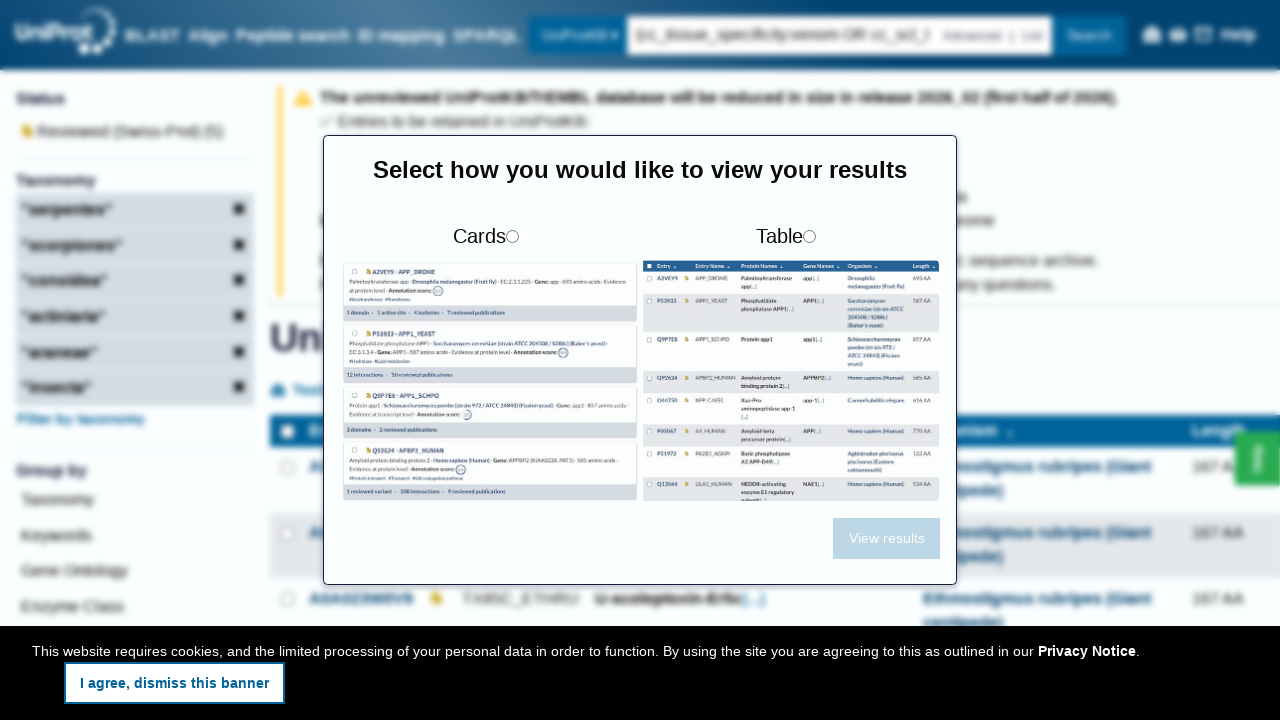

--- FILE ---
content_type: application/javascript
request_url: https://www.uniprot.org/modern.4958.09b281.js
body_size: 11566
content:
"use strict";(self.webpackChunkuniprot_website=self.webpackChunkuniprot_website||[]).push([[4958],{88080:(e,t,r)=>{r.d(t,{C:()=>P,A:()=>k}),r(23792),r(3362),r(38781),r(42762),r(71517),r(93777),r(14190),r(12359),r(86097),r(17273),r(27415),r(19929),r(37583),r(55122),r(20230),r(57268),r(79733),r(62953);var n=r(92314),a=r(96540),s=r(56347),i=r(73114),o=r(10309),l=r(73500),c=r(49411),d=r(45706),u=r(42031),m=r(31823),p=r(28116),h=r(36736),v=r(48038),j=r(29410),g=r(23977),x=(r(27495),r(90744),r(48408),r(84835)),y=r(2035);function b(e,t){var r=Object.keys(e);if(Object.getOwnPropertySymbols){var n=Object.getOwnPropertySymbols(e);t&&(n=n.filter((function(t){return Object.getOwnPropertyDescriptor(e,t).enumerable}))),r.push.apply(r,n)}return r}function f(e,t,r){return(t=function(e){var t=function(e){if("object"!=typeof e||!e)return e;var t=e[Symbol.toPrimitive];if(void 0!==t){var r=t.call(e,"string");if("object"!=typeof r)return r;throw new TypeError("@@toPrimitive must return a primitive value.")}return String(e)}(e);return"symbol"==typeof t?t:t+""}(t))in e?Object.defineProperty(e,t,{value:r,enumerable:!0,configurable:!0,writable:!0}):e[t]=r,e}var A=function(){var e=arguments.length>0&&void 0!==arguments[0]?arguments[0]:"",t=arguments.length>1&&void 0!==arguments[1]?arguments[1]:new Map,r=[];for(var n of e.split(",")){var a=n.trim();a&&r.push({id:a,label:t.get(a)||a})}return r};var w=r(74848);function N(e,t,r,n,a,s,i){try{var o=e[s](i),l=o.value}catch(e){return void r(e)}o.done?t(l):Promise.resolve(l).then(n,a)}var P=e=>{var{jobType:t,inputParamsData:r}=e,l=(0,s.W6)(),[c,d]=(0,a.useState)(!1),u=function(){var e,n=(e=function*(){if(r){d(!0);var e=new Map;if("taxids"in r||"negative_taxids"in r||"taxId"in r){var n,a=[...(r.taxids||"").split(","),...(r.negative_taxids||"").split(","),(null===(n=r.taxId)||void 0===n?void 0:n.toString())||""].map((t=>{var r=t.trim(),n=p.A.entry.entry(r,h.g$.taxonomy);if(r&&n)return(0,v.A)(n).then((t=>{var n,a="".concat(null==t||null===(n=t.data)||void 0===n?void 0:n.scientificName," [").concat(r,"]");e.set(r,a)}))}));try{yield Promise.race([Promise.all(a),(0,i.yy)(2e3)])}catch(e){}}var s=function(e,t){var r=arguments.length>2&&void 0!==arguments[2]?arguments[2]:new Map,n={};switch(e){case y.j.ALIGN:var{sequence:a,order:s,iterations:i}=t;n={sequence:a,order:s,iterations:i};break;case y.j.BLAST:var{program:o,matrix:l,scores:c,alignments:d,exp:u,filter:m,gapalign:p,taxids:h,negative_taxids:v,stype:j,sequence:g,database:w,hsps:N}=t;c!==d&&x.R8("mismatch between number of scores (".concat(c,") and number of alignments (").concat(d,")")),n={program:o,matrix:l,hits:+c,threshold:u,filter:m,gapped:Boolean(p),taxIDs:A(h,r),negativeTaxIDs:A(v,r),stype:j,sequence:g,database:w,hsps:N};break;case y.j.ID_MAPPING:var{from:P,to:C,ids:k,taxId:S}=t,O={id:(null==S?void 0:S.toString())||"",label:S&&r.get(S.toString())||""};n={from:P,to:C,ids:k.split(","),taxId:O};break;case y.j.PEPTIDE_SEARCH:n=function(e){for(var t=1;t<arguments.length;t++){var r=null!=arguments[t]?arguments[t]:{};t%2?b(Object(r),!0).forEach((function(t){f(e,t,r[t])})):Object.getOwnPropertyDescriptors?Object.defineProperties(e,Object.getOwnPropertyDescriptors(r)):b(Object(r)).forEach((function(t){Object.defineProperty(e,t,Object.getOwnPropertyDescriptor(r,t))}))}return e}({},t);break;default:x.R8("Forgot to implement for ".concat(e))}return n}(t,r,e);l.push((0,o.wE)(t),{parameters:s})}},function(){var t=this,r=arguments;return new Promise((function(n,a){var s=e.apply(t,r);function i(e){N(s,n,a,i,o,"next",e)}function o(e){N(s,n,a,i,o,"throw",e)}i(void 0)}))});return function(){return n.apply(this,arguments)}}();return(0,w.jsxs)(n.Button,{variant:"tertiary",disabled:!r||c,onClick:u,children:[(0,w.jsx)(n.ReSubmitIcon,{}),"Resubmit"]})},C=(0,j.A)((()=>r.e(3645).then(r.bind(r,98163))));const k=e=>{var{namespace:t,jobType:r,jobId:i,selectedEntries:o,inputParamsData:p,nHits:h,isTableResultsFiltered:v}=e,{pathname:j}=(0,s.zy)(),[x,b]=(0,a.useState)(!1),f=(0,w.jsx)(c.A,{selectedEntries:o,textSuffix:r===y.j.BLAST?"selected results":void 0});return r===y.j.BLAST&&(f=[f,(0,w.jsx)(c.A,{selectedEntries:o,textSuffix:"selected ".concat((0,g.aX)("result",o.length)," with query"),extraSequence:p&&"sequence"in p?p.sequence:void 0})]),(0,w.jsxs)(w.Fragment,{children:[x&&(0,w.jsx)(a.Suspense,{fallback:null,children:(0,w.jsx)(n.SlidingPanel,{position:"left",onClose:()=>b(!1),pathname:j,children:(0,w.jsx)(m.A,{children:(0,w.jsx)(C,{jobType:r,id:i,onToggleDisplay:()=>b((e=>!e)),nHits:h,isTableResultsFiltered:v,isTableRowSelected:o.length>0})})})}),(0,w.jsxs)("div",{className:"button-group",children:[(0,w.jsx)(u.A,{selectedEntries:o,blast:!0,align:f,mapID:!0}),(0,w.jsxs)(n.Button,{variant:"tertiary",onPointerOver:C.preload,onFocus:C.preload,onClick:()=>b((e=>!e)),children:[(0,w.jsx)(n.DownloadIcon,{}),"Download"]}),(0,w.jsx)(l.A,{selectedEntries:o}),r===y.j.BLAST&&(0,w.jsx)(d.A,{namespace:t}),(0,w.jsx)(P,{inputParamsData:p,jobType:r})]})]})}},25563:(e,t,r)=>{r.d(t,{A:()=>d}),r(23792),r(27495),r(5746),r(42762),r(62953);var n=r(92314),a=r(96540),s=r(28116),i=r(24240),o=r(48038),l=r(84835),c=r(74848);const d=e=>{var{url:t,onSelect:r,title:d,placeholder:u="",value:m,clearOnSelect:p=!1}=e,[h,v]=(0,i.A)([]),[j,g]=(0,a.useState)(""),[x,y]=(0,i.A)(!1),b=(0,a.useCallback)((e=>{void 0!==e&&("string"==typeof e?r(e):r(e.pathLabel,e.apiId))}),[r]),f=(0,a.useCallback)((e=>{if(e.length<3)v([]);else{var r=s.A.suggester.search(t,e);y(!0),(0,o.A)(r).then((e=>{v(e.data.suggestions.map((e=>({pathLabel:"".concat(e.value," [").concat(e.id,"]"),itemLabel:e.value,apiId:e.id,id:e.id})))),y(!1)})).catch((e=>l.z3(e)))}}),[v,y,t]);(0,a.useEffect)((()=>{f(j)}),[f,j]);var A=(0,a.useCallback)((e=>{b(e),g(e.trim())}),[b]);return(0,c.jsxs)("label",{children:[d,(0,c.jsx)(n.Autocomplete,{data:h,onSelect:b,onChange:A,filter:!1,value:m,placeholder:u,minCharsToShowDropdown:3,clearOnSelect:p,isLoading:x,translate:u?"no":void 0})]})}},69637:(e,t,r)=>{r.d(t,{A:()=>s});var n=r(96540),a=r(74848);const s=e=>{var{id:t}=e,r=(0,n.useId)();return(0,a.jsxs)("span",{className:"checkbox-cell",children:[(0,a.jsx)("input",{type:"checkbox","data-id":t,id:r}),(0,a.jsx)("label",{htmlFor:r,"aria-label":t,title:"click to select, shift+click for multiple selection"})]})}},45706:(e,t,r)=>{r.d(t,{A:()=>v}),r(23792),r(3362),r(62953);var n=r(92314),a=r(96540),s=r(56347),i=r(73114),o=r(10309),l=r(15880),c=r(58932),d=r(29518),u=r(29410),m=r(31823);var p=r(74848),h=(0,u.A)((()=>Promise.all([r.e(1762),r.e(5599)]).then(r.bind(r,64125))));const v=e=>{var{namespace:t}=e,[r,u]=(0,a.useState)(!1),v=Boolean((0,s.W5)(o.iS)),{pathname:j}=(0,s.zy)(),g=(0,l.Bp)(t,v),[x,y]=(0,c.A)("table columns for ".concat(t).concat(v?" entry page":""),g),[b,f]=(0,a.useState)(x);(0,a.useEffect)((()=>{f(x)}),[x]);var A=()=>r&&u(!1),w=()=>{y(b),(0,i.Gt)().then(A)},N=e=>{"outside"===e?w():f(x),(0,d.VE)(e,b),A()};return(0,p.jsxs)(p.Fragment,{children:[r&&(0,p.jsx)(a.Suspense,{fallback:null,children:(0,p.jsx)(n.SlidingPanel,{title:(0,p.jsx)("span",{"data-article-id":"customize",children:"Customize columns"}),position:"left",onClose:N,className:"UTpwp",pathname:j,children:(0,p.jsx)(m.A,{children:(0,p.jsx)(h,{isEntryPage:v,namespace:t,columns:b,onColumnChange:f,onReset:e=>{e.preventDefault(),f(g)},onSubmit:e=>{e.preventDefault(),(0,d.VE)("submit",b),w()},onCancel:()=>{N("cancel")}})})})}),(0,p.jsxs)(n.Button,{variant:"tertiary",onPointerOver:h.preload,onFocus:h.preload,onClick:()=>u((e=>(e?(0,d.VE)("toggle",b):(0,d.iJ)("customise_columns"),!e))),children:[(0,p.jsx)(n.EditIcon,{}),"Customize columns"]})]})}},29590:(e,t,r)=>{r.d(t,{A:()=>s});var n=r(81323),a=r(74848);const s=e=>{var{mainTitle:t,optionalTitle:r,entryType:s}=e;return(0,a.jsxs)("span",{className:"entry-title",translate:"no",children:[s instanceof Array?s.map((e=>(0,a.jsx)(n.Ay,{entryType:e},e))):(0,a.jsx)(n.Ay,{entryType:s}),t,r&&(0,a.jsxs)(a.Fragment,{children:[" · ",r]})]})}},99175:(e,t,r)=>{r.d(t,{A:()=>W}),r(23792),r(3362),r(27495),r(5746),r(62953);var n=r(46942),a=r.n(n),s=r(92314),i=r(96540),o=r(56347),l=r(88080),c=r(60280),d=r(5926),u=r(33028),m=r(13360),p=r(56414),h=r(33539),v=r(52902),j=r(36736),g=r(29518),x=r(29410),y=r(35471),b=r(73500),f=r(45706),A=r(17929),w=r(91299),N=r(61665),P=r(74848);function C(e,t){var r=Object.keys(e);if(Object.getOwnPropertySymbols){var n=Object.getOwnPropertySymbols(e);t&&(n=n.filter((function(t){return Object.getOwnPropertyDescriptor(e,t).enumerable}))),r.push.apply(r,n)}return r}function k(e){for(var t=1;t<arguments.length;t++){var r=null!=arguments[t]?arguments[t]:{};t%2?C(Object(r),!0).forEach((function(t){S(e,t,r[t])})):Object.getOwnPropertyDescriptors?Object.defineProperties(e,Object.getOwnPropertyDescriptors(r)):C(Object(r)).forEach((function(t){Object.defineProperty(e,t,Object.getOwnPropertyDescriptor(r,t))}))}return e}function S(e,t,r){return(t=function(e){var t=function(e){if("object"!=typeof e||!e)return e;var t=e[Symbol.toPrimitive];if(void 0!==t){var r=t.call(e,"string");if("object"!=typeof r)return r;throw new TypeError("@@toPrimitive must return a primitive value.")}return String(e)}(e);return"symbol"==typeof t?t:t+""}(t))in e?Object.defineProperty(e,t,{value:r,enumerable:!0,configurable:!0,writable:!0}):e[t]=r,e}var O=Boolean("clipboard"in navigator&&"writeText"in navigator.clipboard&&navigator.clipboard.writeText),T=e=>{var{namespaceOverride:t,disableCardToggle:r=!1,postCopy:n}=e,a=(0,h.A)(t)||j.g$.uniprotkb,{columnNames:s}=(0,m.A)({namespaceOverride:t}),{viewMode:i}=(0,v.A)(a,r),l=(0,o.zy)(),c=document.location.origin+(0,A.AO)(k(k({},l),{},{search:(0,w._b)(l.search,{fields:"table"===i?s.join(","):null,view:r?null:i})}));return(0,P.jsx)(N.A,{textToCopy:c,postCopy:e=>{e&&(0,g.EV)("share_results",e),n()},children:"Copy link to your results"})},E=e=>(0,P.jsxs)(s.Button,{variant:"tertiary",onClick:e,children:[(0,P.jsx)(s.ShareNodesIcon,{}),"Share"]});const D=e=>{var{setDisplayDownloadPanel:t,namespaceOverride:r,disableCardToggle:n=!1,setDownloadExtraContent:a}=e;return O?(0,P.jsx)(s.Dropdown,{visibleElement:E,children:e=>(0,P.jsxs)("ul",{children:[(0,P.jsx)("li",{children:(0,P.jsx)(T,{namespaceOverride:r,disableCardToggle:n,postCopy:e})}),(0,P.jsx)("li",{children:(0,P.jsx)(s.Button,{variant:"tertiary",onClick:()=>{t(!0),a("url"),e()},children:"Generate URL for API"})})]})}):null};var I=r(42031),B=r(31823),$=r(23977);const L=(0,i.memo)((e=>{var{selected:t,loaded:r}=e;return t?(0,P.jsxs)("span",{children:[(0,P.jsx)(s.LongNumber,{children:t})," ",(0,$.aX)("row",t)," ","selected",t!==r?(0,P.jsxs)(P.Fragment,{children:[" ","out of ",(0,P.jsx)(s.LongNumber,{children:r})]}):null]}):null}));var R=r(40961);const F=r.p+"cards-view.3e4c86.jpg",M=r.p+"table-view.18629b.jpg",_=e=>{var{setViewMode:t}=e,[r,n]=(0,i.useState)(null);return(0,R.createPortal)((0,P.jsx)("form",{className:"u_JGw",children:(0,P.jsxs)("div",{children:[(0,P.jsx)("p",{children:"Select how you would like to view your results"}),(0,P.jsxs)("span",{role:"radiogroup",children:[(0,P.jsxs)("label",{children:[(0,P.jsx)("span",{children:"Cards"}),(0,P.jsx)("input",{type:"radio",name:"tooltip-view",checked:"cards"===r,onChange:e=>{e.target.checked&&n("cards")}}),(0,P.jsx)("img",{draggable:!1,src:F,alt:"",width:"300",height:"243"})]}),(0,P.jsxs)("label",{children:[(0,P.jsx)("span",{children:"Table"}),(0,P.jsx)("input",{type:"radio",name:"tooltip-view",checked:"table"===r,onChange:e=>{e.target.checked&&n("table")}}),(0,P.jsx)("img",{draggable:!1,src:M,alt:"",width:"300",height:"243"})]})]}),(0,P.jsx)("section",{className:"button-group",children:(0,P.jsx)(s.Button,{variant:"primary",type:"submit",disabled:!r,onClick:e=>{e.preventDefault(),r&&(0,g.WN)("mode_popup_click",r),t(r)},children:"View results"})})]})}),document.body)};var q=(0,x.A)((()=>Promise.all([r.e(1762),r.e(2423),r.e(5467)]).then(r.bind(r,22423))));const W=e=>{var{selectedEntries:t,setSelectedEntries:r,total:n,loadedTotal:x,accessions:A,namespaceOverride:w,base:N,disableCardToggle:C=!1,inBasket:k=!1,inBasketMini:S=!1,notCustomisable:O=!1,subsetsMap:T,jobType:E,inputParamsData:$}=e,[R,F]=(0,i.useState)(!1),[M,W]=(0,i.useState)(null),U=(0,h.A)(w)||j.g$.uniprotkb,{viewMode:X,setViewMode:z,invalidUrlViewMode:K,fromUrl:V}=(0,v.A)(w,C),{invalidUrlColumnNames:G,fromUrl:H}=(0,m.A)({namespaceOverride:w}),Y=(0,o.W6)(),{pathname:Z}=(0,o.zy)(),J=(0,p.A)(),Q=V||H,ee=0!==n;(0,i.useEffect)((()=>{var e=[K,G].filter(Boolean),[,t]=(0,u.W3)(Y.location.search);if(e.length||t.length){var r=(0,P.jsxs)(P.Fragment,{children:[e.length>0&&(0,P.jsxs)(P.Fragment,{children:["Ignoring invalid URL values:",(0,P.jsx)("ul",{children:e.map((e=>{var{parameter:t,value:r}=e;return(0,P.jsxs)("li",{children:[(0,P.jsx)("b",{children:t}),": ".concat(r)]},t)}))})]}),t.length>0&&(0,P.jsxs)(P.Fragment,{children:["Ignoring invalid URL parameters:",(0,P.jsx)("ul",{children:t.map((e=>(0,P.jsx)("li",{children:(0,P.jsx)("b",{children:e})},e)))})]})]});J((0,c.tj)({id:"invalid url params",content:r,format:d.B$.POP_UP,level:d.Wf.WARNING,displayTime:15e3}))}}),[J,Y.location.search,G,K]);var te=(0,i.useCallback)(((e,t)=>{F((r=>(r?(0,g.a8)(e,t):(0,g.iJ)("results_download"),!r)))}),[]),re=e=>{X&&(0,g.WN)("mode_click",X),z(e.target.value)},ne=j.Mn.has(U);return(0,P.jsxs)(P.Fragment,{children:[R&&(0,P.jsx)(i.Suspense,{fallback:null,children:(0,P.jsx)(s.SlidingPanel,{title:(0,P.jsx)("span",{"data-article-id":"downloads",children:"Download"}),position:S?"right":"left",onClose:te,pathname:Z,children:(0,P.jsx)(B.A,{children:(0,P.jsx)(q,{selectedEntries:t,accessions:A,accessionSubSequenceMap:T,totalNumberResults:n,onClose:te,namespace:U,base:N,notCustomisable:O,inBasketMini:S,inputParamsData:$,jobType:E,extraContent:M})})})}),(0,P.jsxs)("div",{className:a()("button-group","GUgbz"),children:[U!==j.g$.proteomes&&(0,P.jsx)(I.A,{selectedEntries:t,blast:ne,align:ne,mapID:ne}),(0,P.jsxs)(s.Button,{variant:"tertiary",onPointerOver:q.preload,onFocus:q.preload,onClick:()=>te("toggle"),disabled:!ee,children:[(0,P.jsx)(s.DownloadIcon,{}),"Download (",(0,y.W)(t.length||n),")"]}),ne&&U!==j.g$.proteomes&&(0,P.jsx)(b.A,{selectedEntries:t,setSelectedEntries:r,remove:k}),ee&&(0,P.jsxs)(P.Fragment,{children:[(0,P.jsx)("form",{"aria-label":"Result view selector",children:(0,P.jsxs)("span",{role:"radiogroup",children:[!X&&!Q&&!k&&(0,P.jsx)(_,{setViewMode:z}),"View:",(0,P.jsxs)("label",{children:["Cards"," ",(0,P.jsx)("input",{type:"radio",name:"view",value:"cards",checked:"cards"===X,onChange:re,disabled:C})]}),(0,P.jsxs)("label",{children:["Table"," ",(0,P.jsx)("input",{type:"radio",name:"view",value:"table",checked:"table"===X,onChange:re,disabled:C})]})]})}),!O&&!Q&&("table"===X||C)&&(0,P.jsx)(f.A,{namespace:U})]}),E&&!k&&(0,P.jsx)(l.C,{jobType:E,inputParamsData:$}),!O&&!k&&(0,P.jsx)(D,{setDisplayDownloadPanel:F,namespaceOverride:w,disableCardToggle:C,setDownloadExtraContent:W}),(0,P.jsx)(L,{selected:t.length,loaded:x})]})]})}},94148:(e,t,r)=>{r.d(t,{A:()=>He}),r(23792),r(27495),r(5746),r(90744),r(62953);var n=r(46942),a=r.n(n),s=r(92314),i=r(96540),o=r(56347),l=r(54625),c=r(10309),d=(r(9868),r(15526)),u=r(60280),m=r(5926),p=r(25563),h=r(43675),v=r(83110),j=r(45954),g=r(4934),x=r(56414),y=r(36736),b=r(91299),f=r(95700),A=r(82393),w=r(33028);const N="OH4OA",P="uSsOT",C="_Km9v",k="h6Mh7",S="PQpKb",O="HCFsS",T="oLfAK";var E=e=>{var t=null==e?void 0:e.toFixed(0);return 0==+t?"<1%":"100"===t&&100!==e?">99%":"".concat(t,"%")},D={ec:"ec",go:"go",keyword:"keyword",taxonomy:"taxonomy_id"},I=e=>"/suggester?dict=".concat(e,"&query=?"),B={ec:"Enzyme Classification",go:"Gene Ontology",keyword:"Keyword",taxonomy:"Taxonomy"},$=e=>"Search for ".concat(B[e]),L=r(74848);function R(e,t){var r=Object.keys(e);if(Object.getOwnPropertySymbols){var n=Object.getOwnPropertySymbols(e);t&&(n=n.filter((function(t){return Object.getOwnPropertyDescriptor(e,t).enumerable}))),r.push.apply(r,n)}return r}function F(e){for(var t=1;t<arguments.length;t++){var r=null!=arguments[t]?arguments[t]:{};t%2?R(Object(r),!0).forEach((function(t){M(e,t,r[t])})):Object.getOwnPropertyDescriptors?Object.defineProperties(e,Object.getOwnPropertyDescriptors(r)):R(Object(r)).forEach((function(t){Object.defineProperty(e,t,Object.getOwnPropertyDescriptor(r,t))}))}return e}function M(e,t,r){return(t=function(e){var t=function(e){if("object"!=typeof e||!e)return e;var t=e[Symbol.toPrimitive];if(void 0!==t){var r=t.call(e,"string");if("object"!=typeof r)return r;throw new TypeError("@@toPrimitive must return a primitive value.")}return String(e)}(e);return"symbol"==typeof t?t:t+""}(t))in e?Object.defineProperty(e,t,{value:r,enumerable:!0,configurable:!0,writable:!0}):e[t]=r,e}var _=e=>{var{groupBy:t,id:r,groupByLabel:n,parentLabel:a}=e,s=(0,g.A)(),i="".concat(n," ID:").concat(r);switch(t){case"ec":return(0,L.jsx)(v.A,{url:(0,f.X5)(s,"ENZYME",{ec:r}),title:"The ".concat(n," entry page for ").concat(a," (ID:").concat(r,")"),children:i});case"go":return(0,L.jsx)(v.A,{url:(0,f.X5)(s,"GO",{id:r}),title:"The ".concat(n," entry page for ").concat(a," (ID:").concat(r,")"),children:i});case"keyword":return(0,L.jsx)(l.N_,{to:(0,c.u3)(y.g$.keywords,r),title:"The ".concat(n," entry page for ").concat(a," (ID:").concat(r,")"),children:i});case"taxonomy":return(0,L.jsx)(l.N_,{to:(0,c.u3)(y.g$.taxonomy,r),title:"The ".concat(n," entry page for ").concat(a," (ID:").concat(r,")"),children:i});default:return null}},q=e=>{var{id:t,label:r,groupBy:n,query:a,count:i}=e,o=B[n],d=D[n],u="go"===n?t.slice(3):t;return(0,L.jsx)(l.N_,{to:{pathname:c.qg[c.aZ.UniProtKBResults],search:"query=".concat(a," AND (").concat(d,":").concat(u,")")},title:"UniProtKB search results with ".concat(o,": ").concat(r," (ID:").concat(t,") and query:").concat(a),children:(0,L.jsx)(s.LongNumber,{children:i})})},W=e=>{var{label:t,id:r,parent:n}=e;return(0,L.jsx)(l.N_,{to:e=>F(F({},e),{},{search:(0,b._b)(e.search,{parent:n})}),title:"Set parent node to ".concat(t).concat(r?"ID:".concat(r):""),children:t})},U=e=>{var{ancestors:t,query:r,count:n,labelWidth:o,children:l,groupBy:c,showDropdownAndCount:d=!1}=e,[u,m]=(0,i.useState)(!0),[p,...h]=t;return p?n?(0,L.jsx)("ul",{className:a()("no-bullet",P),children:(0,L.jsxs)("li",{className:S,children:[(0,L.jsx)("span",{className:T,children:d&&(0,L.jsx)(s.Button,{variant:"secondary","aria-expanded":u,onClick:()=>m((e=>!e)),title:"".concat(u?"Hide":"Reveal"," children of ").concat(p.label),children:"►"})}),(0,L.jsx)("span",{className:C,children:d&&(0,L.jsx)(q,{id:p.id,label:p.label,groupBy:c,query:r,count:n})}),(0,L.jsx)("span",{className:O,style:o?{width:"".concat(o,"ch")}:void 0,children:(0,L.jsx)(W,{label:p.label,id:p.id,parent:p.id})}),u&&(h.length>0?(0,L.jsx)(U,{ancestors:h,query:r,count:n,labelWidth:o,groupBy:c,children:l}):(0,L.jsx)("ul",{className:a()("no-bullet",P),children:l}))]})}):null:(0,L.jsx)("ul",{className:a()("no-bullet",P),children:l})},X=e=>{var t,{query:r,item:n,labelWidth:a,histogram:o,parentTotal:l,groupBy:c}=e,p=(0,x.A)(),[h,v]=(0,i.useState)(!1),g=h?A.A.groupBy.search(c,r,n.id):null,{loading:y,data:b,error:f}=(0,j.A)(g);f&&p((0,u.tj)({id:"groupby-loading-warning",content:"Network error when fetching group information for: ".concat(n.label),format:m.B$.POP_UP,level:m.Wf.WARNING})),n.expandable&&(t=y?(0,L.jsx)(s.SpinnerIcon,{height:"1rem",className:"ltgeh"}):f?(0,L.jsx)(s.WarningTriangleIcon,{height:"1rem",className:"LuIdg",onClick:()=>v((e=>!e))}):(0,L.jsx)(s.Button,{variant:"secondary","aria-expanded":h,onClick:()=>v((e=>!e)),title:"".concat(h?"Hide":"Reveal"," children of ").concat(n.label),children:"►"}));var w=(0,d.A)(null==b?void 0:b.groups,"count"),N=b&&h&&(0,L.jsx)(U,{ancestors:b.ancestors,query:r,labelWidth:a,count:w,groupBy:c,showDropdownAndCount:1===b.ancestors.length,children:b.groups.map((e=>(0,L.jsx)(X,{item:e,query:r,parentTotal:w,groupBy:c},e.id)))}),P=o&&l&&n.count/l,k=P&&100*P,D=B[c];return(0,L.jsxs)("li",{className:S,children:[(0,L.jsx)("span",{className:T,children:t}),(0,L.jsx)("span",{className:C,children:(0,L.jsx)(q,{id:n.id,label:n.label,groupBy:c,query:r,count:n.count})}),(0,L.jsx)("span",{className:O,style:a?{width:"".concat(a,"ch")}:void 0,children:(0,L.jsx)(W,{label:n.label,id:n.id,parent:n.id})}),P&&k&&(0,L.jsxs)("span",{title:"Number of UniProtKB search results with ".concat(D,": ").concat(n.label," (ID:").concat(n.id,") and query ").concat(r," is ").concat((0,s.formatLargeNumber)(n.count)," which is ").concat(k.toFixed(2),"% of all sibling results."),children:[(0,L.jsx)("span",{className:"tOyfN",style:{width:Math.max(300*P,1)}}),(0,L.jsx)("span",{className:"DTRBL",children:E(k)})]}),N]})},z=e=>{var t,r,n,i,{groupBy:o,query:u,id:m,total:p}=e,v=A.A.groupBy.search(o,u,m),g=(0,j.A)(v);if(g.loading)return(0,L.jsx)(s.Loader,{});if(g.error||!g.data)return(0,L.jsx)(h.A,{status:g.status,error:g.error});var x,y=null===(t=g.data)||void 0===t||null===(t=t.parent)||void 0===t?void 0:t.count,b=(0,d.A)(null===(r=g.data)||void 0===r?void 0:r.groups,"count");if(m&&!y)x=(0,L.jsx)(s.Message,{level:"info",className:N,children:(0,L.jsxs)("small",{children:["This ",B[o]," node has no children."]})});else if(null!==(n=g.data)&&void 0!==n&&n.groups.length){var f=Math.max(...g.data.groups.map((e=>e.label.length)));x=(0,L.jsx)(U,{ancestors:g.data.ancestors,query:u,labelWidth:f,count:y||p,groupBy:o,showDropdownAndCount:!0,children:g.data.groups.map((e=>(0,L.jsx)(X,{item:e,query:u,labelWidth:f,histogram:!0,parentTotal:b||p,groupBy:o},e.id)))})}else x=(0,L.jsx)(s.Message,{level:"info",className:N,children:(0,L.jsxs)("small",{children:["No results found with this combination of ",o,", query and facets."]})});var w=B[o],{label:S}=(null==g||null===(i=g.data)||void 0===i?void 0:i.parent)||{};return(0,L.jsxs)("div",{className:"OGD39",children:[(0,L.jsxs)("ul",{className:a()("no-bullet",P,"PFFVi"),children:[(0,L.jsxs)("li",{className:"k6ids",children:[(0,L.jsx)("h3",{className:a()("tiny",C),children:"UniProtKB Entries"}),(0,L.jsx)("h3",{className:a()("tiny",O),children:w})]}),p&&(0,L.jsxs)("li",{className:k,children:[(0,L.jsx)("span",{className:C,children:(0,L.jsx)(l.N_,{to:{pathname:c.qg[c.aZ.UniProtKBResults],search:"query=".concat(u)},title:"UniProtKB search results for query:".concat(u),children:(0,L.jsx)(s.LongNumber,{children:p})})}),(0,L.jsx)("span",{className:O,children:m?(0,L.jsx)(W,{label:"Top level"}):(0,L.jsx)("span",{title:"Parent node currently set to top level",children:"Top level"})})]}),m&&S&&(0,L.jsxs)("li",{className:k,children:[(0,L.jsx)("span",{className:C,children:(0,L.jsx)(q,{id:m,label:S,groupBy:o,query:u,count:y})}),(0,L.jsxs)("span",{className:O,children:[(0,L.jsx)("span",{className:"Z2j2b",title:"Parent node currently set to ".concat(S," (ID:").concat(m,")"),children:S}),(0,L.jsx)(_,{id:m,groupBy:o,groupByLabel:w,parentLabel:S})]})]})]}),x]})};const K=e=>{var{total:t}=e,r=(0,o.W6)(),n=(0,o.zy)().search,[a]=(0,w.W3)(n),{query:s}=(0,b.jr)(a),{parent:l,groupBy:c}=a,d=(0,i.useCallback)(((e,t)=>{t&&r.push({pathname:r.location.pathname,search:(0,b._b)(n,{parent:t})})}),[r,n]);if(!c)return null;var u=B[c];return(0,L.jsxs)(L.Fragment,{children:[(0,L.jsxs)("h2",{className:"small",children:["Group by ",u]}),(0,L.jsx)("section",{className:"sD653",children:(0,L.jsx)(p.A,{placeholder:"Enter ".concat(u," name or ID"),url:I(c),onSelect:d,title:$(c),clearOnSelect:!0})}),(0,L.jsx)(z,{groupBy:c,query:s,id:l,total:t})]})};var V=r(69637),G=r(20054),H=r(81428),Y=(0,H.X)(y.g$.arba);const Z=e=>{var{data:t}=e,r=Y(t),n=(0,i.useMemo)((()=>(0,G.tC)(y.g$.arba,t.uniRuleId,t.statistics)),[t]);return(0,L.jsx)(s.Card,{header:(0,L.jsxs)(L.Fragment,{children:[(0,L.jsx)(V.A,{id:r}),(0,L.jsx)("h2",{className:"small",children:(0,L.jsx)(l.N_,{to:(0,c.u3)(y.g$.arba,r),children:t.uniRuleId})})]}),headerSeparator:!1,links:n})};var J=(0,H.X)(y.g$.unirule);const Q=e=>{var{data:t}=e,r=J(t),n=(0,i.useMemo)((()=>(0,G.tC)(y.g$.unirule,t.information.oldRuleNum||t.uniRuleId,t.statistics)),[t]);return(0,L.jsx)(s.Card,{header:(0,L.jsxs)(L.Fragment,{children:[(0,L.jsx)(V.A,{id:r}),(0,L.jsx)("h2",{className:"small",children:(0,L.jsx)(l.N_,{to:(0,c.u3)(y.g$.unirule,r),children:t.uniRuleId})})]}),headerSeparator:!1,links:n})};var ee=r(29590);const te="bAOEv",re="RunC6";var ne=e=>{var{renderers:t,data:r}=e,n=(Array.isArray(t)?t:[t]).map(((e,t)=>{var n=null==e?void 0:e.render(r);return n&&e?(0,L.jsxs)("span",{className:re,children:[(0,L.jsxs)("strong",{children:[e.label,": "]}),n]},"string"==typeof e.label?e.label:t):null})).filter(Boolean);return n.length?(0,L.jsx)("div",{className:te,children:n}):null};const ae=(0,i.memo)(ne);var se=r(7256);var ie=[se.$n.organism,se.$n.proteinCount,se.$n.genomeRepresentation,se.$n.cpd].map((e=>se.Ay.get(e))),oe=se.Ay.get(se.$n.busco),le=(0,H.X)(y.g$.proteomes);const ce=e=>{var{data:t}=e,r=le(t),n=null==oe?void 0:oe.render(t);return(0,L.jsxs)(s.Card,{header:(0,L.jsxs)(L.Fragment,{children:[(0,L.jsx)(V.A,{id:r}),(0,L.jsx)("h2",{className:"small",children:(0,L.jsx)(l.N_,{to:(0,c.u3)(y.g$.proteomes,r),children:(0,L.jsx)(ee.A,{mainTitle:r,entryType:t.proteomeType})})})]}),headerSeparator:!1,children:[(0,L.jsx)(ae,{data:t,renderers:ie}),oe&&n&&(0,L.jsx)("div",{className:te,children:(0,L.jsxs)("span",{className:a()(re,"KzcZi"),children:[(0,L.jsx)("strong",{children:oe.label}),n]})})]})};var de=r(70107),ue=r(97205),me=ue.Ay.get(ue.QI.category),pe=(0,H.X)(y.g$.database);const he=e=>{var{data:t}=e,r=pe(t),n=(0,i.useMemo)((()=>(0,G.tC)(y.g$.database,t.abbrev,t.statistics)),[t]);return(0,L.jsxs)(s.Card,{header:(0,L.jsxs)(L.Fragment,{children:[(0,L.jsx)(V.A,{id:r}),(0,L.jsx)("h2",{className:"small",children:(0,L.jsx)(l.N_,{to:(0,c.u3)(y.g$.database,r),children:t.abbrev})})]}),headerSeparator:!1,links:n,children:[(0,L.jsx)("div",{className:te,children:t.name}),(0,L.jsx)(ae,{renderers:me,data:t})]})};var ve=(0,H.X)(y.g$.diseases);const je=e=>{var{data:t}=e,r=ve(t),n=(0,i.useMemo)((()=>(0,G.tC)(y.g$.diseases,r,t.statistics)),[t.statistics,r]);return(0,L.jsx)(s.Card,{header:(0,L.jsxs)(L.Fragment,{children:[(0,L.jsx)(V.A,{id:r}),(0,L.jsx)("h2",{className:"small",children:(0,L.jsx)(l.N_,{to:(0,c.u3)(y.g$.diseases,r),children:t.name})})]}),headerSeparator:!1,links:n,children:(0,L.jsx)("div",{className:te,children:t.definition})})};var ge=r(77045),xe=ge.Ay.get(ge.ne.category),ye=(0,H.X)(y.g$.keywords);const be=e=>{var{data:t}=e,r=ye(t),n=(0,i.useMemo)((()=>(0,G.tC)(y.g$.keywords,r,t.statistics)),[t.statistics,r]);return(0,L.jsxs)(s.Card,{header:(0,L.jsxs)(L.Fragment,{children:[(0,L.jsx)(V.A,{id:r}),(0,L.jsx)("h2",{className:"small",children:(0,L.jsx)(l.N_,{to:(0,c.u3)(y.g$.keywords,r),children:t.keyword.name})})]}),headerSeparator:!1,links:n,children:[(0,L.jsx)("div",{className:te,children:t.definition}),(0,L.jsx)(ae,{renderers:xe,data:t})]})};var fe=r(48053),Ae=fe.Ay.get(fe.rz.category),we=(0,H.X)(y.g$.locations);const Ne=e=>{var{data:t}=e,r=we(t),n=(0,i.useMemo)((()=>(0,G.tC)(y.g$.locations,r,t.statistics)),[t.statistics,r]);return(0,L.jsxs)(s.Card,{header:(0,L.jsxs)(L.Fragment,{children:[(0,L.jsx)(V.A,{id:r}),(0,L.jsx)("h2",{className:"small",children:(0,L.jsx)(l.N_,{to:(0,c.u3)(y.g$.locations,r),children:t.name})})]}),headerSeparator:!1,links:n,children:[(0,L.jsx)("div",{className:te,children:t.definition}),(0,L.jsx)(ae,{renderers:Ae,data:t})]})};var Pe=r(58228),Ce=r(11001),ke=Ce.Ay.get(Ce.YR.lineage),Se=(0,H.X)(y.g$.taxonomy);const Oe=e=>{var{data:t}=e,r=Se(t),n=(0,i.useMemo)((()=>(0,G.tC)(y.g$.taxonomy,r,t.statistics)),[t.statistics,r]);return(0,L.jsx)(s.Card,{header:(0,L.jsxs)(L.Fragment,{children:[(0,L.jsx)(V.A,{id:r}),(0,L.jsx)("h2",{className:"small",children:(0,L.jsx)(Pe.Ay,{data:t})})]}),headerSeparator:!1,links:n,children:(0,L.jsx)(ae,{data:t,renderers:ke})})};var Te=r(83044),Ee=r(81323),De=r(23977),Ie=r(16556),Be=r(66259),$e=[Ie.FP.firstSeen,Ie.FP.lastSeen,Ie.FP.length].map((e=>Ie.Ay.get(e))),Le=(0,H.X)(y.g$.uniparc);const Re=e=>{var t,r,n,a,{data:o}=e,d=Le(o),u=null!==(t=null===(r=o.commonTaxons)||void 0===r?void 0:r.length)&&void 0!==t?t:0,m=null===(n=o.uniProtKBAccessions)||void 0===n?void 0:n.length;return(0,L.jsxs)(s.Card,{header:(0,L.jsxs)(L.Fragment,{children:[(0,L.jsx)(V.A,{id:d}),(0,L.jsx)("h2",{className:"small",children:(0,L.jsx)(l.N_,{to:(0,c.u3)(y.g$.uniparc,d,Be.l.Entry),children:(0,L.jsx)(ee.A,{mainTitle:d,entryType:Ee.$Y.UNIPARC})})}),(0,L.jsx)(Te.A,{id:d,className:"tiny"})]}),headerSeparator:!1,children:[(0,L.jsxs)("div",{className:te,children:[u&&(0,L.jsxs)("span",{className:re,children:[(0,L.jsxs)("strong",{children:[(0,De.aX)("Common taxonomy",u,"Common taxonomies"),":"," "]}),null===(a=o.commonTaxons)||void 0===a?void 0:a.map(((e,t)=>(0,L.jsxs)(i.Fragment,{children:[(0,L.jsx)(l.N_,{to:(0,c.u3)(y.g$.taxonomy,e.commonTaxonId),children:e.commonTaxon}),t<u-1?", ":""]},e.commonTaxonId)))]}),m&&(0,L.jsxs)("span",{className:re,children:[(0,L.jsx)("strong",{children:"UniProtKB entries: "}),(0,L.jsx)(s.LongNumber,{children:m})]})]}),(0,L.jsx)(ae,{data:o,renderers:$e})]})};var Fe=r(93736),Me=r(9780),_e=(0,H.X)(y.g$.uniref),qe=[Me.cF.name,Me.cF.count,Me.cF.length,Me.cF.identity].map((e=>Me.Ay.get(e)));const We=e=>{var{data:t}=e,r=_e(t);return(0,L.jsx)(s.Card,{header:(0,L.jsxs)(L.Fragment,{children:[(0,L.jsx)(V.A,{id:r}),(0,L.jsx)("h2",{className:"small",children:(0,L.jsx)(l.N_,{to:(0,c.u3)(y.g$.uniref,r),children:(0,L.jsx)(ee.A,{mainTitle:r,entryType:t.memberIdTypes})})}),(0,L.jsx)(Te.A,{id:r,className:"tiny"})]}),headerSeparator:!1,children:(0,L.jsx)(ae,{data:t,renderers:qe})})},Ue=e=>{switch(e){case y.g$.uniprotkb:return e=>(0,L.jsx)(Fe.A,{data:e});case y.g$.uniref:return e=>(0,L.jsx)(We,{data:e});case y.g$.uniparc:return e=>(0,L.jsx)(Re,{data:e});case y.g$.proteomes:return e=>(0,L.jsx)(ce,{data:e});case y.g$.taxonomy:return e=>(0,L.jsx)(Oe,{data:e});case y.g$.keywords:return e=>(0,L.jsx)(be,{data:e});case y.g$.citations:return e=>(0,L.jsx)(de.A,{data:e});case y.g$.diseases:return e=>(0,L.jsx)(je,{data:e});case y.g$.database:return e=>(0,L.jsx)(he,{data:e});case y.g$.locations:return e=>(0,L.jsx)(Ne,{data:e});case y.g$.unirule:return e=>(0,L.jsx)(Q,{data:e});case y.g$.arba:return e=>(0,L.jsx)(Z,{data:e});default:return()=>(0,L.jsx)("div",{className:"warning",children:"".concat(e," has no card renderer yet")})}};var Xe=r(72659),ze=r(74819),Ke=r(33539);r(25440),r(42762);var Ve=r(52902);const Ge="Anr5j",He=e=>{var{resultsDataObject:t,setSelectedEntries:r,setSelectedItemFromEvent:n,namespaceOverride:d,columnsOverride:u,displayIdMappingColumns:m,basketSetter:p,disableCardToggle:h=!1,displayPeptideSearchMatchColumns:v}=e,j=(0,Ke.A)(d)||y.g$.uniprotkb,{viewMode:g}=(0,Ve.A)(d,h),x=(0,o.W6)(),[{query:b,direct:f,groupBy:A}]=(0,w.W3)((0,o.zy)().search),[N,P,C]=(0,Xe.A)(d,m,p,u,r,v),{allResults:k,initialLoading:S,handleLoadMoreRows:O,hasMoreData:T,progress:E,warnings:D}=t,I=(0,ze.$W)(),B=null==k?void 0:k[0],[$,R,F]=(0,i.useMemo)((()=>{var e=(0,H.cZ)(B),t=(0,c.Tn)(j);return[e,r=>t(e(r)),Ue(j)]}),[B,j]);(0,i.useEffect)((()=>{null==r||r([])}),[r,g]),((e,t,r,n,a,s,o)=>{(0,i.useEffect)((()=>{var i=o.toUpperCase().trim();if(r||1!==n.length){if(n.length&&n.length<=25&&"uniProtkbId"in n[0]){var l=n.find((e=>{var t;return(null===(t=e.uniProtkbId)||void 0===t?void 0:t.toUpperCase())===i}));l&&e.replace(a(l))}}else{var c,d,u=n[0];try{d=s(u)}catch(e){}(t||(null===(c=d)||void 0===c?void 0:c.toUpperCase())===i||"uniProtkbId"in u&&u.uniProtkbId===i)&&e.replace(a(u))}}),[e,t,r,n,a,s,o])})(x,f,T,k,R,$,b);var M=(0,L.jsx)(s.Loader,{progress:1!==E?E:void 0}),_=(0,i.useRef)(g);(0,i.useEffect)((()=>{_.current=g}));var q=(0,i.useRef)(j);(0,i.useEffect)((()=>{q.current=j}));var W,U=S||_.current!==g||q.current!==j||!N||!P;return U?(0,L.jsx)(s.Loader,{progress:E}):(W=A&&j===y.g$.uniprotkb?(0,L.jsx)(K,{total:t.total}):"cards"!==g||m?t.total||k.length?(0,L.jsx)(s.EllipsisReveal.Provider,{children:(0,L.jsx)(s.DataTableWithLoader,{getIdKey:$,columns:N,data:k,loading:U,onSelectionChange:I?void 0:n,onHeaderClick:P,onLoadMoreItems:O,hasMoreData:T,loaderComponent:M,className:a()("hotjar-margin",Ge)})}):null:(0,L.jsx)(s.DataListWithLoader,{getIdKey:$,data:k,loading:U,dataRenderer:F,onSelectionChange:I?void 0:n,onLoadMoreItems:O,hasMoreData:T,loaderComponent:M,className:a()("hotjar-margin",Ge)}),(0,L.jsxs)("div",{ref:C,children:[D&&!m&&(0,L.jsx)(s.Message,{level:"warning",children:(0,L.jsx)("small",{children:D.map((e=>{var[t,r,n]=e.message.split(/(help page)/);return(0,L.jsxs)(i.Fragment,{children:[t,(0,L.jsx)(l.N_,{to:(0,o.tW)(c.qg[c.aZ.HelpEntry],{accession:"wildcard"}),children:r}),n]},e.code)}))})}),W]}))}},25451:(e,t,r)=>{r.d(t,{A:()=>o}),r(23792),r(25509),r(65223),r(60321),r(41927),r(11632),r(64377),r(66771),r(12516),r(68931),r(52514),r(35694),r(52774),r(49536),r(21926),r(94483),r(16215),r(62953);var n=r(96540),a=r(56347),s=r(73114),i=r(24240);const o=e=>{var[t,r]=(0,i.A)([]),o=(0,a.zy)(),l=(0,n.useRef)(new Set([])),c=(0,n.useRef)(!1),d=(0,n.useCallback)((()=>{c.current=!1,r(Array.from(l.current))}),[r]),u=(0,n.useCallback)((e=>{if(e.target instanceof HTMLInputElement&&e.target.dataset.id){var{id:t}=e.target.dataset,{checked:r}=e.target;l.current[r?"add":"delete"](t),c.current||(c.current=!0,(0,s._)().then((()=>{d()})))}}),[d]);return(0,n.useEffect)((()=>{e||r((e=>{var t=new Set(Array.from(document.querySelectorAll('td > input[type="checkbox"]:checked')).map((e=>e.dataset.id)));return l.current=new Set(e.filter((e=>t.has(e)))),Array.from(l.current)}))}),[e,o,r]),[t,u,r]}},57262:(e,t,r)=>{r.d(t,{fS:()=>i,DK:()=>o,XD:()=>l}),r(23792),r(69085),r(62953);var n=r(17663);var a=e=>{var t=document.createElement("div");t.setAttribute("role","tooltip"),t.className="JIMRl";var r=document.createElement("div");r.className="q1Im1",r.innerHTML=e,t.appendChild(r);var n=document.createElement("div");return n.className="vgLVI",t.appendChild(n),[t,n]},s=(e,t,r)=>()=>{(0,n.rD)(e,t,{placement:"top",middleware:[(0,n.cY)(10),(0,n.UU)(),(0,n.BN)({padding:10}),(0,n.UE)({element:r})]}).then((e=>{var{x:n,y:a,placement:s,middlewareData:i}=e;Object.assign(t.style,{left:"".concat(n,"px"),top:"".concat(a,"px")});var{x:o,y:l}=i.arrow||{},c={top:"bottom",right:"left",bottom:"top",left:"right"}[s.split("-")[0]];Object.assign(r.style,{left:null!=o?"".concat(o,"px"):"",top:null!=l?"".concat(l,"px"):"",right:"",bottom:"",[c]:"-4px"})}))},i=(e,t,r)=>{var i,o,[l,c]=a(t),d=s(e,l,c);function u(){o=window.setTimeout((()=>{h()}),100)}function m(){o&&(window.clearTimeout(o),o=void 0)}function p(){l.isConnected||(document.body.append(l),i=(0,n.ll)(e,l,d),l.addEventListener("mouseenter",m),l.addEventListener("mouseleave",u))}function h(){var e;null===(e=i)||void 0===e||e(),l.remove(),l.removeEventListener("mouseenter",m),l.removeEventListener("mouseleave",u)}var v=[["mouseenter",()=>{m(),p()}],["mouseleave",u],["focus",()=>{m(),p()}],["blur",h]],j=[e,...r||[]];for(var[g,x]of v)for(var y of j)y.addEventListener(g,x);return()=>{for(var[e,t]of(h(),v))for(var r of j)r.removeEventListener(e,t)}},o=(e,t,r)=>{var[i,o]=a(e),l=s(r,i,o),c=(0,n.ll)(r,i,l);document.body.append(i);var d=null;function u(){d=setTimeout((()=>{null==c||c(),i.remove(),t.removeEventListener("mouseleave",u),i.removeEventListener("mouseleave",u),i.removeEventListener("mouseenter",m)}),50)}function m(){d&&clearTimeout(d)}t.addEventListener("mouseleave",u),i.addEventListener("mouseleave",u),i.addEventListener("mouseenter",m)},l=(e,t,r)=>{var[i,o]=a(r),l={getBoundingClientRect:()=>({x:0,y:0,top:t,left:e,bottom:0,right:0,width:0,height:0})},c=s(l,i,o),d=(0,n.ll)(l,i,c);function u(e){var t=null==e?void 0:e.target;t&&!i.contains(t)&&(null==i||i.remove(),null==d||d(),document.body.removeEventListener("click",u,!0),document.body.removeEventListener("scroll",u,!0),document.body.removeEventListener("wheel",u,!0))}return document.body.append(i),document.body.addEventListener("click",u,!0),document.body.addEventListener("scroll",u,!0),document.body.addEventListener("wheel",u,!0),u}},70107:(e,t,r)=>{r.d(t,{A:()=>d});var n=r(92314),a=r(69637),s=r(36736),i=r(81428),o=r(60759);var l=r(74848),c=(0,i.X)(s.g$.citations);const d=e=>{var{data:t,headingLevel:r="h2",notSelectable:s}=e,i=c(t);return(0,l.jsx)(n.Card,{children:(0,l.jsxs)("div",{className:"lfYy2",children:[s?null:(0,l.jsx)(a.A,{id:i}),(0,l.jsx)(o.Ay,{data:t,headingLevel:r,linkToEntry:!0})]})})}},3929:(e,t,r)=>{r.d(t,{A:()=>j}),r(27495),r(25440);var n=r(92314),a=r(96540),s=r(54625),i=r(10309),o=r(81323),l=r(58228),c=r(36736),d=r(9991),u=r(5608),m=r(45044),p=r(74848),h=/^\d: /,v=e=>{var t,r,v,j,g,x,y,b,f,{data:A,inCard:w}=e,N=(null===(t=A.proteinDescription)||void 0===t||null===(t=t.recommendedName)||void 0===t?void 0:t.fullName.value)||(null===(r=A.proteinDescription)||void 0===r||null===(r=r.submissionNames)||void 0===r?void 0:r[0].fullName.value),P=(null===(v=A.proteinDescription)||void 0===v||null===(v=v.recommendedName)||void 0===v?void 0:v.ecNumbers)&&(0,p.jsx)(m.am,{ecNumbers:null===(j=A.proteinDescription)||void 0===j||null===(j=j.recommendedName)||void 0===j?void 0:j.ecNumbers,noEvidence:!0,noLinks:!0}),C=((null===(g=A.organism)||void 0===g?void 0:g.scientificName)||(null===(x=A.organism)||void 0===x?void 0:x.taxonId))&&(0,p.jsx)(l.Ay,{data:A.organism});A.genes&&(f=w?A.genes.map((e=>{var t,r,n,a;return"".concat((null===(t=e.geneName)||void 0===t?void 0:t.value)||(null===(r=e.orderedLocusNames)||void 0===r?void 0:r.map((e=>e.value)).join(", "))||(null===(n=e.orfNames)||void 0===n?void 0:n.map((e=>e.value)).join(", "))).concat(e.synonyms?" (".concat(null===(a=e.synonyms)||void 0===a?void 0:a.map((e=>e.value)).join(", "),")"):"")})).join("; "):A.genes.map((e=>{var t;return null===(t=e.geneName)||void 0===t?void 0:t.value})).filter(Boolean).join("; "));var k,S=null===(y=A.proteinExistence)||void 0===y?void 0:y.replace(h,""),O=A.annotationScore&&(0,p.jsx)(n.DoughnutChart,{percent:20*A.annotationScore,size:"small",children:"".concat(A.annotationScore,"/5")});if(w)return(0,p.jsx)("div",{children:[N,f&&(0,p.jsxs)(p.Fragment,{children:[(0,p.jsx)("strong",{children:"Gene:"})," ",f]}),C,P,(null===(k=A.sequence)||void 0===k?void 0:k.length)&&"".concat(A.sequence.length," amino acids"),S,O&&(0,p.jsxs)(p.Fragment,{children:[(0,p.jsx)("strong",{children:"Annotation score:"})," ",O]})].filter(Boolean).map(((e,t)=>(0,p.jsxs)(a.Fragment,{children:[t?" · ":null,e]},t)))});var T=[{title:(0,p.jsx)("span",{"data-article-id":"protein_names",children:"Protein"}),content:N&&(0,p.jsx)("strong",{children:N})},{title:(0,p.jsx)("span",{"data-article-id":"gene_name",children:"Gene"}),content:f&&(0,p.jsx)("strong",{children:f})},{title:(0,p.jsx)("span",{"data-article-id":"entry_status",children:"Status"}),content:(0,p.jsxs)(p.Fragment,{children:[(0,p.jsx)(o.Ay,{entryType:A.entryType}),A.entryType]})},{title:(0,p.jsx)("span",{"data-article-id":"organism-name",children:"Organism"}),content:C},{title:"Amino acids",content:(0,p.jsxs)("span",{children:[null===(b=A.sequence)||void 0===b?void 0:b.length," ",A.primaryAccession&&(0,p.jsx)("small",{children:(0,p.jsx)(s.N_,{to:{pathname:(0,i.u3)(c.g$.uniprotkb,A.primaryAccession,d.l.Entry),hash:u.A.Sequence},children:"(go to sequence)"})})]})},{title:(0,p.jsx)("span",{"data-article-id":"protein_existence",children:"Protein existence"}),content:S},{title:(0,p.jsx)("span",{"data-article-id":"annotation_score",children:"Annotation score"}),content:O}];return(0,p.jsx)(n.InfoList,{columns:!0,infoData:T})};const j=(0,a.memo)(v)},93736:(e,t,r)=>{r.d(t,{A:()=>k}),r(78350),r(30237);var n=r(92314),a=r(96540),s=r(54625),i=r(10309),o=r(83044),l=r(69637),c=r(29590),d=r(36736),u=r(81428),m=(r(23792),r(62953),r(81323)),p=r(23977),h=r(9991),v=r(5608),j=r(38660),g=r(74848);function x(e,t){var r=Object.keys(e);if(Object.getOwnPropertySymbols){var n=Object.getOwnPropertySymbols(e);t&&(n=n.filter((function(t){return Object.getOwnPropertyDescriptor(e,t).enumerable}))),r.push.apply(r,n)}return r}function y(e,t,r){return(t=function(e){var t=function(e){if("object"!=typeof e||!e)return e;var t=e[Symbol.toPrimitive];if(void 0!==t){var r=t.call(e,"string");if("object"!=typeof r)return r;throw new TypeError("@@toPrimitive must return a primitive value.")}return String(e)}(e);return"symbol"==typeof t?t:t+""}(t))in e?Object.defineProperty(e,t,{value:r,enumerable:!0,configurable:!0,writable:!0}):e[t]=r,e}var b=function(e){return e.domains="domain",e.PTM="PTM",e.variants="reviewed variant",e.activeSites="active site",e.isoforms="isoform",e.structures="3D structure",e.disease="disease",e.interactions="interaction",e.subcell="subcellular location",e.publications="publication",e}(b||{}),f={[b.domains]:{link:{hash:(0,j.R)(v.A.Function).id}},[b.PTM]:{link:{hash:(0,j.R)(v.A.ProteinProcessing).id}},[b.variants]:{link:(e,t)=>({hash:(0,j.R)(v.A.DiseaseVariants,t).id})},[b.activeSites]:{link:{hash:(0,j.R)(v.A.Function).id}},[b.isoforms]:{link:{hash:(0,j.R)(v.A.Sequence).id}},[b.structures]:{link:{hash:(0,j.R)(v.A.Structure).id}},[b.disease]:{link:(e,t)=>({hash:(0,j.R)(v.A.DiseaseVariants,t).id})},[b.interactions]:{link:{hash:(0,j.R)(v.A.Interaction).id}},[b.subcell]:{link:{hash:(0,j.R)(v.A.SubCellularLocation).id}},[b.publications]:{link:e=>({pathname:(0,i.u3)(d.g$.uniprotkb,e,h.l.Publications)}),prefixResolver:e=>(0,m.YJ)(e)===m.$Y.REVIEWED?"reviewed ":""}};var A=r(35737),w=r(35037),N=r(3929),P=(0,u.X)(d.g$.uniprotkb),C=e=>{var{data:t,isNotSelectable:r}=e,a=P(t),u=(e=>{var t,r,n,a,o,l,c,{primaryAccession:u,uniProtKBCrossReferences:m,references:v,extraAttributes:j,entryType:A,organism:w}=e,N=[[b.domains,null==j||null===(t=j.countByFeatureType)||void 0===t?void 0:t.Domain],[b.PTM,null==j||null===(r=j.countByFeatureType)||void 0===r?void 0:r["Modified residue"]],[b.variants,null==j||null===(n=j.countByFeatureType)||void 0===n?void 0:n["Natural variant"]],[b.activeSites,null==j||null===(a=j.countByFeatureType)||void 0===a?void 0:a["Active site"]],[b.isoforms,null==j||null===(o=j.countByCommentType)||void 0===o?void 0:o["ALTERNATIVE PRODUCTS"]],[b.interactions,null==j||null===(l=j.countByCommentType)||void 0===l?void 0:l.INTERACTION],[b.disease,null==j||null===(c=j.countByCommentType)||void 0===c?void 0:c.DISEASE],[b.structures,null==m?void 0:m.filter((e=>"PDB"===e.database)).length],[b.publications,null==v?void 0:v.length]],P=(0,i.u3)(d.g$.uniprotkb,u,h.l.Entry);return N.filter((e=>{var[,t]=e;return t})).map((e=>{var t,[r,n]=e,{link:a,prefixResolver:i}=f[r],o="function"==typeof a?a(u,null==w?void 0:w.taxonId):a,l=function(e){for(var t=1;t<arguments.length;t++){var r=null!=arguments[t]?arguments[t]:{};t%2?x(Object(r),!0).forEach((function(t){y(e,t,r[t])})):Object.getOwnPropertyDescriptors?Object.defineProperties(e,Object.getOwnPropertyDescriptors(r)):x(Object(r)).forEach((function(t){Object.defineProperty(e,t,Object.getOwnPropertyDescriptor(r,t))}))}return e}({pathname:P},o),c="".concat(n," ").concat(null!==(t=null==i?void 0:i(A))&&void 0!==t?t:"").concat((0,p.aX)(r,n||0));return(0,g.jsx)(s.N_,{to:l,children:c},c)}))})(t),m=t.keywords&&(0,A.E)(t.keywords,["Molecular function","Biological process","Disease"]).flatMap((e=>{var{keywords:t}=e;return t}));return(0,g.jsxs)(n.Card,{header:(0,g.jsxs)(g.Fragment,{children:[r?null:(0,g.jsx)(l.A,{id:a}),(0,g.jsx)("h2",{className:"small",children:(0,g.jsx)(s.N_,{to:(0,i.u3)(d.g$.uniprotkb,a,h.l.Entry),children:(0,g.jsx)(c.A,{mainTitle:a,optionalTitle:t.uniProtkbId,entryType:t.entryType})})}),(0,g.jsx)(o.A,{id:a,className:"tiny"})]}),headerSeparator:!1,links:u,children:[(0,g.jsx)(N.A,{data:t,inCard:!0}),null!=m&&m.length?(0,g.jsx)("small",{children:(0,g.jsx)(w.O,{keywords:m,inline:!0})}):null]})};const k=(0,a.memo)(C)},82393:(e,t,r)=>{r.d(t,{A:()=>y});var n={};r.r(n),r.d(n,{search:()=>u});var a={};r.r(a),r.d(a,{search:()=>m});var s={};r.r(s),r.d(s,{entryPublications:()=>h,entryPublicationsPrefix:()=>p});var i={};r.r(i),r.d(i,{history:()=>j,statistics:()=>v});var o={};r.r(o),r.d(o,{entry:()=>g,status:()=>x});var l=r(406),c=r(10902),d=r(91299),u=e=>(0,d.fI)((0,l.A)(c.P,"genecentric/search"),{query:"accession:".concat(e)}),m=(e,t,r)=>(0,d.fI)((0,l.A)(c.P,"uniprotkb/groups",e),{query:t,parent:r}),p=e=>(0,l.A)(c.P,"uniprotkb",e,"publications"),h=e=>{var{accession:t,facets:r,selectedFacets:n,size:a}=e;return(0,d.fI)(p(t),{facets:null==r?void 0:r.join(","),facetFilter:n.map((e=>"(".concat(e.name,':"').concat(e.value,'")'))).join(" AND ")||void 0,size:a})},v=(e,t)=>t?(0,l.A)(c.P,"statistics","releases",e,t):(0,l.A)(c.P,"statistics","releases",e),j=(0,l.A)(c.P,"statistics","history","entry"),g=function(e){var{format:t,entryVersions:r,download:n,includeContent:a}=arguments.length>1&&void 0!==arguments[1]?arguments[1]:{format:"json"};return e&&(0,d.fI)((0,l.A)(c.P,"unisave",e),{format:t,versions:r,download:n?"true":void 0,includeContent:a?"true":void 0})},x=e=>e&&(0,l.A)(c.P,"unisave",e,"status");const y={genecentric:n,groupBy:a,publications:s,statistics:i,unisave:o}}}]);
//# sourceMappingURL=modern.4958.09b281.js.map